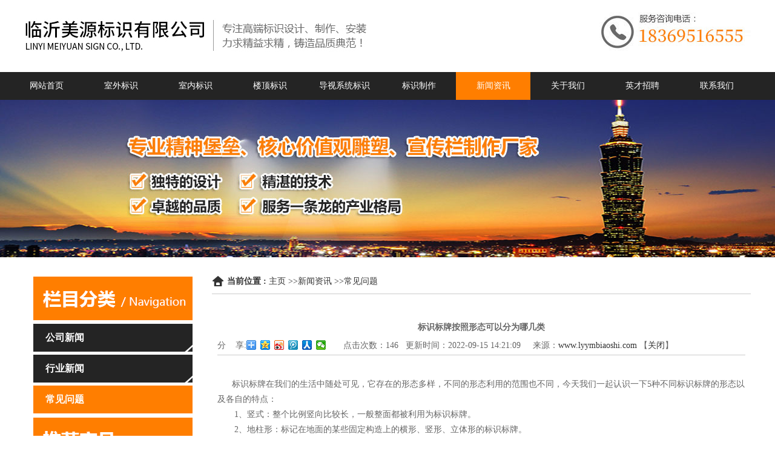

--- FILE ---
content_type: text/html
request_url: http://www.lyymbiaoshi.com/news/cjwt/show286.html
body_size: 4319
content:
<!DOCTYPE html PUBLIC "-//W3C//DTD XHTML 1.0 Transitional//EN" "http://www.w3.org/TR/xhtml1/DTD/xhtml1-transitional.dtd">
<html xmlns="http://www.w3.org/1999/xhtml">
<head>
<meta http-equiv="Content-Type" content="text/html; charset=utf-8" />
<meta http-equiv="X-UA-Compatible" content="IE=EmulateIE8" />
<title>标识标牌按照形态可以分为哪几类-临沂美源标识有限公司</title>
<meta name="keywords" content="标识标牌按照形态可以分为哪几类" /><meta name="description" content="&nbsp;&nbsp;&nbsp;标识标牌在我们的生活中随处可见，它存在的形态多样，不同的形态利用的范围也不同，今天我" /><link href="/Tpl/Home/default/Public/css/reset.css" rel="stylesheet" type="text/css" />
<link href="/Tpl/Home/default/Public/css/webmain.css" rel="stylesheet" type="text/css" />
<link href="/Tpl/Home/default/Public/css/ddsmoothmenu.css" rel="stylesheet" type="text/css" />
<link href="/Tpl/Home/default/Public/css/style.css" rel="stylesheet" type="text/css" />

<script>
var site_url='http://www.lyymbiaoshi.com/';
var tpl_path='/Tpl/Home/default/';
var public = '/Public';
var mobile = '1';
var root_path='';
</script>
<script type="text/javascript" src="/Tpl/Home/default/Public/js/jquery-1.4.2.min.js"></script>
<script type="text/javascript" src="/Public/js/common.js"></script>
<script type="text/javascript" src="/Public/js/cookie.js"></script>
<script type="text/javascript" src="/Tpl/Home/default/Public/js/jquery.KinSlideshow-1.2.1.js"></script>
<script type="text/javascript" src="/Tpl/Home/default/Public/js/webtry_roll.js"></script>
<script type="text/javascript" src="/Tpl/Home/default/Public/js/ddsmoothmenu.js"></script>
<script type="text/javascript" src="/Tpl/Home/default/Public/js/jquery.js"></script>
<script type="text/javascript" src="/Tpl/Home/default/Public/js/superslide.2.1.js"></script>
<script type="text/javascript">
ddsmoothmenu.init({
	mainmenuid: "MainMenu", //menu DIV id
	orientation: 'h', //Horizontal or vertical menu: Set to "h" or "v"
	classname: 'ddsmoothmenu', //class added to menu's outer DIV
	//customtheme: ["#1c5a80", "#18374a"],
	contentsource: "markup" //"markup" or ["container_id", "path_to_menu_file"]
})
</script>
</head>
<body>
<div class="topbg">
	<div class="width">
            <img src="/Tpl/Home/default/Public/img/logo.jpg" class="fl logo" />
		<img src="/Tpl/Home/default/Public/img/tel.jpg" class="fr pt20" />
		<div class="clear"></div>
	</div>
</div>
<div id="MainMenu" class="ddsmoothmenu">
	<ul ><li class="firstli"><a  href="http://www.lyymbiaoshi.com/" title="网站首页"><span>网站首页</span></a></li><li ><a  href="http://www.lyymbiaoshi.com/pro/" title="室外标识"><span>室外标识</span></a></li><li ><a  href="http://www.lyymbiaoshi.com/lxc/" title="室内标识"><span>室内标识</span></a></li><li ><a  href="http://www.lyymbiaoshi.com/dqtllxc/" title="楼顶标识"><span>楼顶标识</span></a></li><li ><a  href="http://www.lyymbiaoshi.com/jjzdx/" title="导视系统标识"><span>导视系统标识</span></a></li><li ><a  href="http://www.lyymbiaoshi.com/ptjcx/" title="标识制作"><span>标识制作</span></a></li><li ><a id="menu_selected" href="http://www.lyymbiaoshi.com/news/" title="新闻资讯"><span>新闻资讯</span></a></li><li ><a  href="http://www.lyymbiaoshi.com/zjls/" title="关于我们"><span>关于我们</span></a></li><li ><a  href="http://www.lyymbiaoshi.com/cfcm/" title="英才招聘"><span>英才招聘</span></a></li><li ><a  href="http://www.lyymbiaoshi.com/contact/" title="联系我们"><span>联系我们</span></a></li></ul></div>

<div class="subnew"></div>
<script>
$(function(){

$.ajax({
   type: "POST",
   url: "http://www.lyymbiaoshi.com/home/public/viewNum.html",
   data: "module=article&id=286",
   success: function(msg){
   		$('#hitnum').text(msg);
   }
});

})
</script>
<div id="page_main" class="clearfix">
<div class="page-left">
      <div class="left-products">
      	<img src="/Tpl/Home/default/Public/img/subnav.png" />
        <div class="ddsmoothmenu-v" id="LeftMenu">
          <ul><li ><a  href="http://www.lyymbiaoshi.com/news/lszx/" title="公司新闻"><span>公司新闻</span></a></li><li ><a  href="http://www.lyymbiaoshi.com/news/xwzx/" title="行业新闻"><span>行业新闻</span></a></li><li class="lihover"><a class="ahover" href="http://www.lyymbiaoshi.com/news/cjwt/" title="常见问题"><span>常见问题</span></a></li></ul>        </div>
      </div>	
     <img src="/Tpl/Home/default/Public/img/tuijian.png" />  
     <div class="subprob">
     	<div class="pt10 subproimg">
        	<ul class="clearfix">
            <li>
                        <a href="http://www.lyymbiaoshi.com/pro/show823.html" title="标识标牌"><span><img src="http://www.lyymbiaoshi.com/Upload/thumb_65ec3e6882332.jpg" alt="标识标牌" /></span></a>
                        <p><a href="http://www.lyymbiaoshi.com/pro/show823.html" title="标识标牌">标识标牌</a></p>
                       </li><li>
                        <a href="http://www.lyymbiaoshi.com/pro/show822.html" title="标识标牌"><span><img src="http://www.lyymbiaoshi.com/Upload/thumb_65ec3e677fe1a.jpg" alt="标识标牌" /></span></a>
                        <p><a href="http://www.lyymbiaoshi.com/pro/show822.html" title="标识标牌">标识标牌</a></p>
                       </li><li>
                        <a href="http://www.lyymbiaoshi.com/pro/show821.html" title="标识标牌"><span><img src="http://www.lyymbiaoshi.com/Upload/thumb_65ec3e667e972.jpg" alt="标识标牌" /></span></a>
                        <p><a href="http://www.lyymbiaoshi.com/pro/show821.html" title="标识标牌">标识标牌</a></p>
                       </li>            </ul>
        </div>
     </div>
     <!--/pro-->
     
    
</div>
 <div class="page-right">
  <div class="site-nav"><span>当前位置 : </span><a href="http://www.lyymbiaoshi.com/">主页</a> &gt;&gt;<a href="http://www.lyymbiaoshi.com/news/">新闻资讯</a> &gt;&gt;<a href="http://www.lyymbiaoshi.com/news/cjwt/">常见问题</a> </div>
  
    <div class="page-news">
      <div id="shownews">
       <h1 class="title">标识标牌按照形态可以分为哪几类</h1>
       <div class="hits">
	    点击次数：<span id="hitnum"></span>&nbsp;&nbsp;	    更新时间：2022-09-15 14:21:09&nbsp;&nbsp;		  &nbsp;&nbsp;来源：<a href="http://www.lyymbiaoshi.com">www.lyymbiaoshi.com</a> 
	    【<a href="javascript:self.close()">关闭</a>】
		<span style="float:left;">分&nbsp;&nbsp;&nbsp;&nbsp;享: </span>
		  <span>
				<div  class="bdsharebuttonbox" style="float:left; width:160px;">
				<a href="#" class="bds_more" data-cmd="more"></a>
				<a title="分享到QQ空间" href="#" class="bds_qzone" data-cmd="qzone"></a>
				<a title="分享到新浪微博" href="#" class="bds_tsina" data-cmd="tsina"></a>
				<a title="分享到腾讯微博" href="#" class="bds_tqq" data-cmd="tqq"></a>
				<a title="分享到人人网" href="#" class="bds_renren" data-cmd="renren"></a>
				<a title="分享到微信" href="#" class="bds_weixin" data-cmd="weixin"></a>
				</div>
		<script>window._bd_share_config={"common":{"bdSnsKey":{},"bdText":"","bdMini":"2","bdPic":"","bdUrl":'http://www.lyymbiaoshi.com/article/show/sid/712/id/286.html',"bdStyle":"0","bdSize":"16"},"share":{}};with(document)0[(getElementsByTagName('head')[0]||body).appendChild(createElement('script')).src='http://bdimg.share.baidu.com/static/api/js/share.js?v=89860593.js?cdnversion='+~(-new Date()/36e5)];</script>
			</span>	    
       </div>
	   	   <ul style=" margin:10px 0px;">
			
	   </ul>
       <div class="text editor"><br />
&nbsp; &nbsp; &nbsp; 标识标牌在我们的生活中随处可见，它存在的形态多样，不同的形态利用的范围也不同，今天我们一起认识一下5种不同标识标牌的形态以及各自的特点：<br />
　　1、竖式：整个比例竖向比较长，一般整面都被利用为标识标牌。<br />
　　2、地柱形：标记在地面的某些固定构造上的横形、竖形、立体形的标识标牌。<br />
　　3、横式：整个比例横向比较长，一般整面都被利用为标识标牌。一般在小店铺和大建筑的墙面上都可以看到。<br />
　　4、屋顶式：指在某建筑物的屋顶上设置一些固定构造物，并在上面挂着或贴着的板形活立方形或幻性的标识标牌。<br />
　　5、突形：在建筑物的墙面上突出，除了背面以外的整面或有两侧墙面的情况下，两侧都被利用为广告载体的标识标牌。<br />
　　标识标牌按照形态大体上可以分为以上五种，这5种类型因为形态的差异，他们的适用的领域和范围也会有所不同，如果您需要订购标识标牌不妨参考上面介绍的这几种进行选择。<br />
<br /></div>
	   
	   
      <div class="page" style="clear:both;">
		上一条：<a href="http://www.lyymbiaoshi.com/news/cjwt/show289.html">酒店标识制作注意要素</a><br>
		下一条：<a href="http://www.lyymbiaoshi.com/news/cjwt/show279.html">设计景区标识标牌时常会选用的材料</a><br>
	  </div>
      <h4 class="related"><span style="font-weight:bold;height:30px;line-height:30px;font-size:13px; color:#fff; padding-left:10px">相关资料</span></h4>
		<ul class="related-list">
						 <li><a target="_blank" title="标识标牌系统中的字体设计" href="http://www.lyymbiaoshi.com/news/cjwt/show229.html">标识标牌系统中的字体设计</a></li><li><a target="_blank" title="景区里常见几种景区标识牌" href="http://www.lyymbiaoshi.com/news/cjwt/show231.html">景区里常见几种景区标识牌</a></li><li><a target="_blank" title="精神堡垒和导视牌的不同" href="http://www.lyymbiaoshi.com/news/cjwt/show235.html">精神堡垒和导视牌的不同</a></li><li><a target="_blank" title="标识标牌材料多样选择需谨慎" href="http://www.lyymbiaoshi.com/news/cjwt/show237.html">标识标牌材料多样选择需谨慎</a></li><li><a target="_blank" title="企业宣传栏的常见内容" href="http://www.lyymbiaoshi.com/news/cjwt/show240.html">企业宣传栏的常见内容</a></li>        </ul>
        <div class="clear"></div>
        <!-- 相关产品 -->
     <h4 class="related"><span style="font-weight:bold;height:30px;line-height:30px;font-size:13px; color:#fff; padding-left:10px">相关产品</span></h4>
       <div class="related_cp">
     <ul>
     			<!--  此处含有字符串截取函数，注意格式  -->
			<!-- 例子：企业宣传栏的常见... $relate['title']：要处理的字符串；msubstr：调用的函数不要改变；0：取字符串开设的位置
			8：截取的长度 --> 
		  <li>
	         <a href="http://www.lyymbiaoshi.com/zslx/shiwai/lddsp/show843.html"><img src="http://www.lyymbiaoshi.com/Upload/thumb_65ec40e7f3741.jpg" alt="立地导视牌1" title="立地导视牌1"></a>
	        <p><a target="_blank" title="立地导视牌1" href="http://www.lyymbiaoshi.com/zslx/shiwai/lddsp/show843.html">立地导视牌1</a></p>
	       </li><li>
	         <a href="http://www.lyymbiaoshi.com/zslx/shiwai/lddsp/show842.html"><img src="http://www.lyymbiaoshi.com/Upload/thumb_65ec40e70de06.jpg" alt="立地导视牌供应" title="立地导视牌供应"></a>
	        <p><a target="_blank" title="立地导视牌供应" href="http://www.lyymbiaoshi.com/zslx/shiwai/lddsp/show842.html">立地导视牌供应</a></p>
	       </li><li>
	         <a href="http://www.lyymbiaoshi.com/zslx/shiwai/lddsp/show841.html"><img src="http://www.lyymbiaoshi.com/Upload/thumb_65ec40e615972.jpg" alt="立地导视牌" title="立地导视牌"></a>
	        <p><a target="_blank" title="立地导视牌" href="http://www.lyymbiaoshi.com/zslx/shiwai/lddsp/show841.html">立地导视牌</a></p>
	       </li><li>
	         <a href="http://www.lyymbiaoshi.com/case/dcxlbs/show840.html"><img src="http://www.lyymbiaoshi.com/Upload/thumb_65ec408aa9c4c.jpg" alt="地产系列标识5" title="地产系列标识5"></a>
	        <p><a target="_blank" title="地产系列标识5" href="http://www.lyymbiaoshi.com/case/dcxlbs/show840.html">地产系列标识5</a></p>
	       </li><li>
	         <a href="http://www.lyymbiaoshi.com/case/dcxlbs/show839.html"><img src="http://www.lyymbiaoshi.com/Upload/thumb_65ec40859e6cb.jpg" alt="地产系列标识4" title="地产系列标识4"></a>
	        <p><a target="_blank" title="地产系列标识4" href="http://www.lyymbiaoshi.com/case/dcxlbs/show839.html">地产系列标识4</a></p>
	       </li>	</ul>
    
   </div> 
     <div class="clear"></div>
       <!-- 相关产品结束 --> 
	   </div>
  </div>
 </div>
</div>
<div class="footbg">
<div class="width">
	
                <div style="text-align:left;">
        城市分站：<a href="http://www.lyymbiaoshi.com">主站</a>&nbsp;&nbsp;&nbsp;<a href="http://www.lyymbiaoshi.com/qingdao/">青岛</a>&nbsp;&nbsp;&nbsp;<a href="http://www.lyymbiaoshi.com/yantai/">烟台</a>&nbsp;&nbsp;&nbsp;<a href="http://www.lyymbiaoshi.com/jining/">济宁</a>&nbsp;&nbsp;&nbsp;<a href="http://www.lyymbiaoshi.com/rizhao/">日照</a>&nbsp;&nbsp;&nbsp;<a href="http://www.lyymbiaoshi.com/jinan/">济南</a>&nbsp;&nbsp;&nbsp;<a href="http://www.lyymbiaoshi.com/dongying/">东营</a>&nbsp;&nbsp;&nbsp;<a href="http://www.lyymbiaoshi.com/lianyungang/">连云港</a>&nbsp;&nbsp;&nbsp;<a href="http://www.lyymbiaoshi.com/linyi/">临沂</a>&nbsp;&nbsp;&nbsp;<a href="http://www.lyymbiaoshi.com/weihai/">威海</a>&nbsp;&nbsp;&nbsp;<a href="http://www.lyymbiaoshi.com/weifang/">潍坊</a>&nbsp;&nbsp;&nbsp;        </div>
    
        <p>
	<br />
</p>    | <a href="http://www.lyymbiaoshi.com/sitemap.html">网站地图</a> <br /> 本站部分图片和内容来源于网络，版权归原作者或原公司所有，如果您认为我们侵犯了您的版权请告知我们将立即删除
        </div>
        
</div>

<script>
//在线客服代码
$.ajax({
   type: "POST",
   url: "http://www.lyymbiaoshi.com/home/public/getOnline.html",
   dataType:'json',
   success: function(msg){
   	
     $("body").append(msg.html);
   }
});
</script>


</body>
</html>

--- FILE ---
content_type: text/css
request_url: http://www.lyymbiaoshi.com/Tpl/Home/default/Public/css/reset.css
body_size: 868
content:
/*
Copyright (c) 2011, Yahoo! Inc. All rights reserved.
Code licensed under the BSD License:
http://developer.yahoo.com/yui/license.html
version: 2.9.0
html{color:#000;background:#FFF}*/
body,div,dl,dt,dd,ul,ol,li,h1,h2,h3,h4,h5,h6,pre,code,form,fieldset,legend,input,button,textarea,select,p,blockquote,th,td{margin:0;padding:0}
table{border-collapse:collapse;border-spacing:0}
fieldset,img{border:0}
/*address,button,caption,cite,code,dfn,em,input,optgroup,option,select,strong,textarea,th,var{font:inherit}*/
del,ins{text-decoration:none}
li{list-style:none}
caption,th{text-align:left}
/*h1,h2,h3,h4,h5,h6{font-size:100%;font-weight:normal}*/
q:before,q:after{content:''}
abbr,acronym{border:0;font-variant:normal}
sup{vertical-align:baseline}
sub{vertical-align:baseline}
legend{color:#000}

a{ text-decoration:none; color:#333;}
a:hover{ color:#0358A9; text-decoration:underline;}
a img{ border:0;}
.pt20{ padding-top:20px;}
.mt10{ margin-top:10px;}
.overflow{ overflow:hidden; zoom:1;}
.ml5{ margin-left:5px;}
.border{ border:1px solid #E4E4E4;}
.font14{ font-size:14px;}
.font12{ font-size:12px;}
.left{ text-align:left;}
.normal{ font-weight:normal;}
.pr10{ padding-right:10px;}
.pr5{ padding-right:5px;}
.pt10{ padding-top:10px;}
.pt15{ padding-top:18px;}
.pl5{ padding-left:5px;}
.pl10{ padding-left:10px;}
.pt5{ padding-top:5px;}
.line24{ line-height:24px;}
.line22{ line-height:22px;}
.ml10{ margin-left:10px;}
.mt20{ margin-top:20px;}
.mr10{ margin-right:10px;}
.pb10{ padding-bottom:10px;}
.pb5{ padding-bottom:5px;}
.indent{ text-indent:-9999px;}
.block{ display:block;}
.center{ text-align:center;}
.right{ text-align:right;}
.liselect a{
	background: rgba(0, 0, 0, 0) url("../images/list.jpg") no-repeat scroll center top;
	color: #ffffff;
	font-weight:bold;
}

--- FILE ---
content_type: text/css
request_url: http://www.lyymbiaoshi.com/Tpl/Home/default/Public/css/ddsmoothmenu.css
body_size: 1374
content:
@charset "utf-8";
/*********************************************** 横向主导航条 ***********************************************/
.ddsmoothmenu{}
.ddsmoothmenu ul{ width:1250px; margin:0 auto;}
/*主菜单设置*/
.ddsmoothmenu ul li{position:relative;display:inline;float:left;}
.ddsmoothmenu ul li a{display:block;height:46px;line-height:46px;}
.ddsmoothmenu ul li a span{display:block; width:123px; color:#fff; font-size:14px; text-align:center;}
/*主菜单连接效果设置*/
.ddsmoothmenu ul li a:link,.ddsmoothmenu ul li a:visited{color:#fff}
.ddsmoothmenu ul li a:hover{ color:#fff; width:123px; height:46px; font-weight:bold; background-color:#FF7E00;}
.ddsmoothmenu ul li a:hover span{color:#FFF}
.ddsmoothmenu ul li a:active{ background-color:#FF7E00;}
.ddsmoothmenu ul li a:active span{color:#FFF}
.ddsmoothmenu ul li a.selected{ background-color:#FF7E00;}
.ddsmoothmenu ul li a.selected span{color:#FFF}
/*主菜单当前所在页面*/
.ddsmoothmenu ul li a#menu_selected{ width:123px; height:46px; background-color:#FF7E00;}
.ddsmoothmenu ul li a#menu_selected span{color:#FFF}
/*子集菜单设置*/
.ddsmoothmenu ul.menulevel{position:absolute;left:0;display:none;visibility:hidden; width:160px;}
.ddsmoothmenu ul.menulevel li{background-color:#0A5BD1;margin:0px;padding:0px;display:list-item;float:none}
.ddsmoothmenu ul.menulevel li a{ background:none; height:46px;line-height:46px;width:160px; text-align:center;margin:0px;border-bottom:1px solid #fff; color:#fff;}
/*子集菜单连接效果设置*/
.ddsmoothmenu ul.menulevel li ul{top:0}
.ddsmoothmenu ul.menulevel li a:link,.ddsmoothmenu ul.menulevel li a:visited{color:#fff;}
.ddsmoothmenu ul.menulevel li a:hover{background-color:#0A5BD1;color:#fff;font-weight:bold}
.ddsmoothmenu ul.menulevel li a.selected{background-color:#0A5BD1;color:#fff;font-weight:bold}
.ddsmoothmenu ul.menulevel li a span{ color:#fff; width:165px;}
/*下拉箭头*/
.ddsmoothmenu .downarrowclass{position:absolute;top:12px;right:8px;display: none;}
.ddsmoothmenu .rightarrowclass{position:absolute;top:8px;right:10px}
/*阴影*/
.ddshadow{position:absolute;left:0;top:0;width:0;height:0;z-index:1}
.toplevelshadow{/*opacity:0.8*/}
* html .ddsmoothmenu{height:1%}/* Holly Hack for IE \*//*Holly Hack for IE7 and below*/
* html .ddsmoothmenu ul li a{display:inline-block}/*IE6 hack to get sub menu links to behave correctly*/

/*********************************************** 纵向主导航条 ***********************************************/
.ddsmoothmenu-v ul{margin-top:5px;}
/*主菜单设置*/
.ddsmoothmenu-v ul li{position:relative}
.ddsmoothmenu-v ul li a{display:block;height:40px;line-height:40px;vertical-align:middle; font-size:14px;}
.ddsmoothmenu-v ul li a span{display:block;padding:0px 20px}

#LeftMenu .lihover #three li a{
background:none;
color:#333333;
}
/*主菜单连接效果设置*/
.ddsmoothmenu-v ul li a:link,.ddsmoothmenu-v ul li a:visited{ background:url(../img/sublibg.png) no-repeat; height:46px; line-height:46px; color:#fff; font-size:16px; font-weight:bold; margin-left:15px; width:263px; margin-bottom:5px;}
.ddsmoothmenu-v ul li a:hover{ background:url(../img/sublibgcur.png) no-repeat; color:#fff;}
.ddsmoothmenu-v ul li a:hover span{color:#FFF}
.ddsmoothmenu-v ul li a:active{background:#0A5BD1; color:#fff; border:1px solid #0A5BD1;}
.ddsmoothmenu-v ul li a:active span{color:#FFF}
#LeftMenu .lihover  a{background:url(../img/sublibgcur.png) no-repeat; color:#fff;}
.ddsmoothmenu-v ul li .selected:link,.ddsmoothmenu-v ul li a.selected:visited,.ddsmoothmenu-v ul li a.selected:active{background:url(../images/leftmenu.gif) no-repeat center top}
.ddsmoothmenu-v ul li a.selected span{color:#FFF}
/*主菜单当前所在页面*/
.ddsmoothmenu-v ul li a#menu_selected{background:url(../images/leftmenu.gif) no-repeat center top}
.ddsmoothmenu-v ul li a#menu_selected span{color:#FFF}
/*子集菜单设置*/
.ddsmoothmenu-v ul.menulevel{position:absolute;top:0;visibility:hidden;border-top:1px solid #CCC}
.ddsmoothmenu-v ul.menulevel li{background:none;margin:0px;padding:0px;display:list-item}
.ddsmoothmenu-v ul.menulevel li a{background:url(../images/mainmenu.gif) repeat-x left -60px;height:26px;line-height:26px;width:180px;padding:0px 5px;margin:0px;border-right:1px solid #999;border-bottom:1px solid #DFDFDF;border-left:1px solid #CCC}
/*子集菜单连接效果设置*/
.ddsmoothmenu-v ul.menulevel li a:link,.ddsmoothmenu-v ul.menulevel li a:visited{color:#000}
.ddsmoothmenu-v ul.menulevel li a:hover{background:url(../images/mainmenu.gif) repeat-x left -90px;color:#034fab;font-weight:bold}
.ddsmoothmenu-v ul.menulevel li a.selected{background:url(../images/mainmenu.gif) repeat-x left -90px;color:#034fab;font-weight:bold}
/*子集菜单连接效果设置*/
.ddsmoothmenu-v ul.menulevel li a:link,.ddsmoothmenu-v ul.menulevel li a:visited{color:#000}
.ddsmoothmenu-v ul.menulevel li a:hover{background:url(../images/mainmenu.gif) repeat-x left -90px;color:#034fab;font-weight:bold}
.ddsmoothmenu-v ul.menulevel li a.selected{background:url(../images/mainmenu.gif) repeat-x left -90px;color:#034fab;font-weight:bold}
/*左侧箭头*/
.ddsmoothmenu-v .rightarrowclass{position:absolute;top:10px;right:10px}
.ddsmoothmenu-v ul.menulevel .rightarrowclass{position:absolute;top:8px;right:10px}
/* Holly Hack for IE \*/
* html .ddsmoothmenu-v ul li {float:left;height:1%}
* html .ddsmoothmenu-v ul li a {height:1%}

#LeftMenu .lihover ul li a{
background:url(../images/mainmenu.gif) repeat-x left -90px;color:#034fab;font-weight:bold
}

#LeftMenu .lihover ul li a{
background:url(../img/sublibg.png) no-repeat center;color:#fff;}
#LeftMenu .lihover ul li a {
    color: #fff;
	font-weight:normal;
}
#LeftMenu .ahover span{
font-weight:bold;
}
#LeftMenu .lihover ul li a:hover span{
font-weight:bold;
color:#034FAB;
}

#LeftMenu .lihover .lihover li span{
padding-left:50px;
}

#LeftMenu .lihover .lihover .lihover li span{
padding-left:70px;
}


--- FILE ---
content_type: text/css
request_url: http://www.lyymbiaoshi.com/Tpl/Home/default/Public/css/style.css
body_size: 2031
content:
.pb20{ padding-bottom:20px;}
.logo{ padding:30px 0;}

.fullSlide {
	width:100%;
	position:relative;
	height:506px;
	background:#000;
}
.fullSlide .bd {
	margin:0 auto;
	position:relative;
	z-index:0;
	overflow:hidden;
}
.fullSlide .bd ul {
	width:100% !important;
}
.fullSlide .bd li {
	width:100% !important;
	height:506px;
	overflow:hidden;
	text-align:center;
}
.fullSlide .bd li a {
	display:block;
	height:506px;
}
.fullSlide .hd {
	width:100%;
	position:absolute;
	z-index:1;
	bottom:20px;
	left:0;
	height:30px;
	line-height:30px;
}
.fullSlide .hd ul {
	text-align:center;
}
.fullSlide .hd ul li {
	cursor:pointer;
	display:inline-block;
	*display:inline;
	zoom:1;
	width:42px;
	height:11px;
	margin:1px;
	overflow:hidden;
	background:#FFF;
	filter:alpha(opacity=50);
	opacity:0.5;
	line-height:999px;
}
.fullSlide .hd ul .on {
	background:#FC0;
}
.fullSlide .prev,.fullSlide .next {
	display:block;
	position:absolute;
	z-index:1;
	top:50%;
	margin-top:-30px;
	left:15%;
	z-index:1;
	width:40px;
	height:60px;
	background:url(../images/slider-arrow.png) -126px -137px #000 no-repeat;
	cursor:pointer;
	filter:alpha(opacity=50);
	opacity:0.5;
	display:none;
}
.fullSlide .next {
	left:auto;
	right:15%;
	background-position:-6px -137px;
}

.remen{ background-color:#FF7E00; line-height:53px;}
.key span{ font-size:16px;}
.key,.key a{ color:#fff;}
.hinput input{ height:30px; line-height:30px; margin-top:13px;}
.sousize select{ height:30px; margin-top:13px;}
.fenul{ width:790px; height:35px; line-height:35px; margin:10px auto; background-color:#242424;}
.fenul li a{ display:block; width:130px; text-align:center; font-size:16px; color:#fff; float:left;}
.leiul{ width:580px; background-color:#242424; line-height:35px; color:#fff; margin-top:20px; font-size:16px;}
.leiul li a{ display:block; padding:0 5px; text-align:center; color:#fff; float:left;}
.product{ width:1200px;}

.aboutbg{ background:url(../img/aboutbg.jpg) no-repeat center; width:100%; height:690px; margin-top:40px;}
.afont{ padding-top:240px; width:580px; float:right; line-height:33px; font-size:14px; color:#333; text-align:left; padding-right:40px;}
.afont strong{ color:#333; font-size:24px;}
.pl30{ padding-left:30px;}
.aboutbg .amore1{ background-color:#231F20; color:#fff; width:130px; line-height:40px; text-align:center; font-size:16px; display:block; margin-top:40px;}
.aboutbg .amore2{ background-color:#FF7E00; color:#fff; width:130px; line-height:40px; text-align:center; font-size:16px; display:block; margin-top:40px;}

.pt30{ padding-top:30px;}
.pl15{ padding-left:15px;}
.pt40{ padding-top:40px;}
.pl20{ padding-left:20px;}
.mt40{ margin:40px 0;}
.newall{ width:777px;}
.wenti{ width:382px;}
.gong{ width:292px; margin-top:45px; margin-left:40px;}
.gongul li a{ background:url(../img/iteam1.jpg) no-repeat center left; padding-left:15px; color:#fff; line-height:33px;}
.newmore{ width:107px; height:32px; line-height:32px; background-color:#ccc; display:block; text-align:center; margin-top:10px;}
.hang{ width:292px; margin-top:45px; margin-left:40px;}
.hangul li a{ background:url(../img/iteam2.jpg) no-repeat center left; padding-left:15px; color:#333; line-height:33px;}
.newbg{ background:url(../img/newbg.jpg) no-repeat center; width:100%; height:738px;}
.newtit{ background:url(../img/newtit.jpg) no-repeat; width:776px; line-height:46px; height:46px; margin-top:90px;}
.wentit{ background:url(../img/wentit.jpg) no-repeat; width:382px; height:46px; line-height:46px;margin-top:90px;}
.wenul{ border:1px solid #BFBFBF; padding:20px 15px 40px 15px; margin-top:25px;}
.wenul ul li a{ display:block; background:url(../img/iteam3.jpg) no-repeat center left; padding-left:15px; border-bottom:1px dashed #ccc; line-height:39.5px;}
 
.linkbg{ line-height:28px; padding:20px 0;}
.link{ color:#333;}
.link a,.link a:hover{ color:#333;}

.contbg{ background:#BFBFBF; width: 100%;}
.pb20{ padding-bottom:20px;}
.homecon{ font-size: 14px; color: #333; line-height: 30px; padding-top: 30px; width: 500px;}
.erweima{ padding-top: 60px;}
.footnav{ padding-top: 30px; margin-left: 200px; width: 200px;}
.footnav ul{ margin-top: 30px;}
.footnav ul li{ display: block; float: left; width: 90px; border-right: 1px solid #333; text-align: center; margin-bottom: 20px; font-size: 14px; height: 15px; line-height: 15px;}
.footbg{ background:#323232; color:#fff; font-size:14px; line-height:24px; padding:10px 0;}
.footbg a,.footbg a:hover{ color:#fff;}

.subprob{ border:1px solid #727071; width:261px; margin-left:15px;}
.subproimg{ text-align:center;}
.subproimg img{ width:243px; height:200px;}
.subproimg p{ padding:10px 0;}

.left-cont{ margin-top:20px; background: #727071; width:243px; _width:263px; padding: 20px 10px; margin-left:15px;}
.leftrwm{ width: 240px; margin: 0 auto; padding-bottom: 15px; border-bottom: 1px solid #fff;}
.leftrwm .fl{ width: 150px; color: #fff; padding-top:30px;}
.leftrwm .fr{ width: 80px;}	
.left-tal{ width: 240px;margin: 0 auto; padding: 15px 0;border-bottom: 1px solid #fff;}	
.left-tal p{ font-size:18px ; color: #fff;}
.left-tal span{ color: #fff;  font-size: 30px; line-height: 100%;}
.left-us{ width: 240px;margin: 0 auto; padding: 15px 0; font-size:14px;}
.left-us p{ color: #fff; line-height: 24px;}

.subabg{ background-color:#EEEEEE; width:100%; padding:20px;overflow:hidden;zoom:1;}
.bgfff{ background-color:#fff; padding:10px;overflow:hidden;zoom:1;}
.neibt a{ display:block; float:left; background-color:#666; width:180px; text-align:center; height:35px; line-height:35px; color:#fff; font-size:16px; margin-right:10px; margin-bottom:10px;}
.neibt a:hover{ background-color:#025B9F}

.subhonor,.subcon,.submess,.subf{ background:url(../img/subpro.jpg) center no-repeat; width:100%; height:260px;}
.suba{background:url(../img/suba.jpg) center no-repeat; width:100%; height:260px;}
.subnew{ background:url(../img/subnew.jpg) center no-repeat; width:100%; height:260px;}
.subchang,.subj{ background:url(../img/subpic.jpg) center no-repeat; width:100%; height:260px;}
.subpro{ background:url(../img/subpro.jpg) center no-repeat; width:100%; height:260px;}


.subsort{
  float: left;
  position: relative;
  left: 50%;
  padding-top: 20px;
}
.subsort ul li a
{ display:block;  width: 190px;
  float: left;
  margin-left: 6px;
  position: relative;
  text-align: center;
  line-height: 47px;
  font-size: 15px;
  margin-bottom:10px;}
.subsort ul {
  margin: 0;
  padding: 0;
  position: relative;
  left: -50%;
}
.subsort ul li {
  width: 190px;
  float: left;
  margin-left: 6px;
  position: relative;
  text-align: center;
  line-height: 47px;
  font-size: 15px;
}
.subsort ul li a:link {
  background: url(../images/list.jpg) no-repeat center -47px;
  color: #000;
}
.subsort ul li a:hover{ background: url(../images/list.jpg) no-repeat center 0;
  color: #fff;
  font-weight:bold}
.subsort ul li a span {
  display: block;
  padding: 0px 20px;
}
.subsort ul li.liselect a{
  background: url(../images/list.jpg) no-repeat center 0;
  color: #ffffff;
  font-weight:bold;
}
.subsort ul li.liselect a span{
  color: #ffffff;
  font-weight:bold;
}
.ny-bt {
  width: 326px;
  padding-top: 20px;
  margin: 0 auto;
  text-align: center;}
.ny-bt span.linebd {
  float: left;
  display: inline-block;
  width: 66px;
  height: 1px;
  background: #666;
  opacity: 0.32;
  position: relative;
  top: 31px;}
  .ny-bt strong {
  float: left;
  display: inline-block;
  font-size: 36px;
  line-height: 64px;
  color: #666;
  padding: 0 19px;
}
.en {
  font-size: 14px;
  line-height: 14px;
  color: #666;
  opacity: 0.34;
  margin: 0 auto;
  text-align: center;
}

.feedbackImf1 {
  text-align: center;
  padding: 30px 0;
  color: #444;
  background-color: #e9e9e9;
  border-bottom: 1px solid #d3d3d3;
  margin: 30px 0;
  overflow: hidden;
}
.feedbackImf1 h3 {
  font-size: 21px;
  line-height: 30px;
  font-weight: normal;
}
.feedbackImf1 h4 {
  font-size: 16px;
  line-height: 25px;
  font-weight: normal;
  margin: 10px 0;
}
.feedbackImf1 div {
  width: 816px;
  text-align: center;
  margin: 20px auto;
  overflow: hidden;
}
.feedbackImf1 div a {
  display:block;
  width: 250px;
  height: 70px;
  text-align: center;
  border: 1px solid #d3d3d3;
  line-height: 70px;
  float: left;
  margin: 0 10px;
}

--- FILE ---
content_type: application/javascript
request_url: http://www.lyymbiaoshi.com/Public/js/common.js
body_size: 379
content:
var url_str=window.location.href;
var host =window.location.host;
var protocol=document.location.protocol; 
var pathinfo=url_str.replace(protocol+'//'+host,'').replace('index.php/','').replace(root_path,'');
var is_pad = navigator.userAgent.toLowerCase().match(/(ipad)/i) != null;
var is_mobi = navigator.userAgent.toLowerCase().match(/(xiaomi|mobile|iphone|android|wap|netfront|java|operasmini|ucweb|windowssce|symbian|series|webos|sonyericsson|sony|blackberry|cellphone|dopod|nokia|samsung|palmsource|xphone|xda|smartphone|pieplus|meizu|midp|cldc|huawei)/i) != null;
if(mobile==1&&is_mobi&&!is_pad){
	
	window.location.href=protocol+'//'+host+root_path+'/Wap';
}